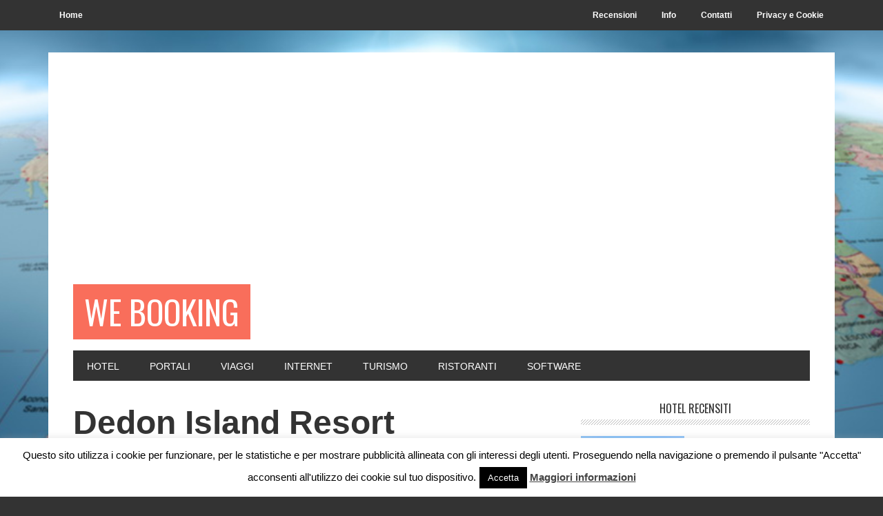

--- FILE ---
content_type: text/html; charset=UTF-8
request_url: https://www.webooking.it/tag/filippine/
body_size: 14575
content:
<!DOCTYPE html>
<html lang="it-IT">
<head >
<meta charset="UTF-8" />
<meta name="viewport" content="width=device-width, initial-scale=1" />
<meta name='robots' content='index, follow, max-image-preview:large, max-snippet:-1, max-video-preview:-1' />

	<!-- This site is optimized with the Yoast SEO plugin v26.7 - https://yoast.com/wordpress/plugins/seo/ -->
	<title>Filippine Archivi - We Booking</title>
	<link rel="canonical" href="https://www.webooking.it/tag/filippine/" />
	<meta property="og:locale" content="it_IT" />
	<meta property="og:type" content="article" />
	<meta property="og:title" content="Filippine Archivi - We Booking" />
	<meta property="og:url" content="https://www.webooking.it/tag/filippine/" />
	<meta property="og:site_name" content="We Booking" />
	<script type="application/ld+json" class="yoast-schema-graph">{"@context":"https://schema.org","@graph":[{"@type":"CollectionPage","@id":"https://www.webooking.it/tag/filippine/","url":"https://www.webooking.it/tag/filippine/","name":"Filippine Archivi - We Booking","isPartOf":{"@id":"https://www.webooking.it/#website"},"primaryImageOfPage":{"@id":"https://www.webooking.it/tag/filippine/#primaryimage"},"image":{"@id":"https://www.webooking.it/tag/filippine/#primaryimage"},"thumbnailUrl":"https://www.webooking.it/wp-content/uploads/2014/04/01_U1E9844_9dbdffa90a.jpg","breadcrumb":{"@id":"https://www.webooking.it/tag/filippine/#breadcrumb"},"inLanguage":"it-IT"},{"@type":"ImageObject","inLanguage":"it-IT","@id":"https://www.webooking.it/tag/filippine/#primaryimage","url":"https://www.webooking.it/wp-content/uploads/2014/04/01_U1E9844_9dbdffa90a.jpg","contentUrl":"https://www.webooking.it/wp-content/uploads/2014/04/01_U1E9844_9dbdffa90a.jpg","width":560,"height":420},{"@type":"BreadcrumbList","@id":"https://www.webooking.it/tag/filippine/#breadcrumb","itemListElement":[{"@type":"ListItem","position":1,"name":"Home","item":"https://www.webooking.it/"},{"@type":"ListItem","position":2,"name":"Filippine"}]},{"@type":"WebSite","@id":"https://www.webooking.it/#website","url":"https://www.webooking.it/","name":"We Booking","description":"Turismo internet e alberghi in Italia","potentialAction":[{"@type":"SearchAction","target":{"@type":"EntryPoint","urlTemplate":"https://www.webooking.it/?s={search_term_string}"},"query-input":{"@type":"PropertyValueSpecification","valueRequired":true,"valueName":"search_term_string"}}],"inLanguage":"it-IT"}]}</script>
	<!-- / Yoast SEO plugin. -->


<link rel='dns-prefetch' href='//fonts.googleapis.com' />
<link rel="alternate" type="application/rss+xml" title="We Booking &raquo; Feed" href="https://www.webooking.it/feed/" />
<link rel="alternate" type="application/rss+xml" title="We Booking &raquo; Feed dei commenti" href="https://www.webooking.it/comments/feed/" />
<link rel="alternate" type="application/rss+xml" title="We Booking &raquo; Filippine Feed del tag" href="https://www.webooking.it/tag/filippine/feed/" />
<style id='wp-img-auto-sizes-contain-inline-css' type='text/css'>
img:is([sizes=auto i],[sizes^="auto," i]){contain-intrinsic-size:3000px 1500px}
/*# sourceURL=wp-img-auto-sizes-contain-inline-css */
</style>
<link rel='stylesheet' id='metro-pro-theme-css' href='https://www.webooking.it/wp-content/themes/metro-pro/style.css?ver=2.0.1' type='text/css' media='all' />
<style id='wp-emoji-styles-inline-css' type='text/css'>

	img.wp-smiley, img.emoji {
		display: inline !important;
		border: none !important;
		box-shadow: none !important;
		height: 1em !important;
		width: 1em !important;
		margin: 0 0.07em !important;
		vertical-align: -0.1em !important;
		background: none !important;
		padding: 0 !important;
	}
/*# sourceURL=wp-emoji-styles-inline-css */
</style>
<style id='wp-block-library-inline-css' type='text/css'>
:root{--wp-block-synced-color:#7a00df;--wp-block-synced-color--rgb:122,0,223;--wp-bound-block-color:var(--wp-block-synced-color);--wp-editor-canvas-background:#ddd;--wp-admin-theme-color:#007cba;--wp-admin-theme-color--rgb:0,124,186;--wp-admin-theme-color-darker-10:#006ba1;--wp-admin-theme-color-darker-10--rgb:0,107,160.5;--wp-admin-theme-color-darker-20:#005a87;--wp-admin-theme-color-darker-20--rgb:0,90,135;--wp-admin-border-width-focus:2px}@media (min-resolution:192dpi){:root{--wp-admin-border-width-focus:1.5px}}.wp-element-button{cursor:pointer}:root .has-very-light-gray-background-color{background-color:#eee}:root .has-very-dark-gray-background-color{background-color:#313131}:root .has-very-light-gray-color{color:#eee}:root .has-very-dark-gray-color{color:#313131}:root .has-vivid-green-cyan-to-vivid-cyan-blue-gradient-background{background:linear-gradient(135deg,#00d084,#0693e3)}:root .has-purple-crush-gradient-background{background:linear-gradient(135deg,#34e2e4,#4721fb 50%,#ab1dfe)}:root .has-hazy-dawn-gradient-background{background:linear-gradient(135deg,#faaca8,#dad0ec)}:root .has-subdued-olive-gradient-background{background:linear-gradient(135deg,#fafae1,#67a671)}:root .has-atomic-cream-gradient-background{background:linear-gradient(135deg,#fdd79a,#004a59)}:root .has-nightshade-gradient-background{background:linear-gradient(135deg,#330968,#31cdcf)}:root .has-midnight-gradient-background{background:linear-gradient(135deg,#020381,#2874fc)}:root{--wp--preset--font-size--normal:16px;--wp--preset--font-size--huge:42px}.has-regular-font-size{font-size:1em}.has-larger-font-size{font-size:2.625em}.has-normal-font-size{font-size:var(--wp--preset--font-size--normal)}.has-huge-font-size{font-size:var(--wp--preset--font-size--huge)}.has-text-align-center{text-align:center}.has-text-align-left{text-align:left}.has-text-align-right{text-align:right}.has-fit-text{white-space:nowrap!important}#end-resizable-editor-section{display:none}.aligncenter{clear:both}.items-justified-left{justify-content:flex-start}.items-justified-center{justify-content:center}.items-justified-right{justify-content:flex-end}.items-justified-space-between{justify-content:space-between}.screen-reader-text{border:0;clip-path:inset(50%);height:1px;margin:-1px;overflow:hidden;padding:0;position:absolute;width:1px;word-wrap:normal!important}.screen-reader-text:focus{background-color:#ddd;clip-path:none;color:#444;display:block;font-size:1em;height:auto;left:5px;line-height:normal;padding:15px 23px 14px;text-decoration:none;top:5px;width:auto;z-index:100000}html :where(.has-border-color){border-style:solid}html :where([style*=border-top-color]){border-top-style:solid}html :where([style*=border-right-color]){border-right-style:solid}html :where([style*=border-bottom-color]){border-bottom-style:solid}html :where([style*=border-left-color]){border-left-style:solid}html :where([style*=border-width]){border-style:solid}html :where([style*=border-top-width]){border-top-style:solid}html :where([style*=border-right-width]){border-right-style:solid}html :where([style*=border-bottom-width]){border-bottom-style:solid}html :where([style*=border-left-width]){border-left-style:solid}html :where(img[class*=wp-image-]){height:auto;max-width:100%}:where(figure){margin:0 0 1em}html :where(.is-position-sticky){--wp-admin--admin-bar--position-offset:var(--wp-admin--admin-bar--height,0px)}@media screen and (max-width:600px){html :where(.is-position-sticky){--wp-admin--admin-bar--position-offset:0px}}

/*# sourceURL=wp-block-library-inline-css */
</style><style id='global-styles-inline-css' type='text/css'>
:root{--wp--preset--aspect-ratio--square: 1;--wp--preset--aspect-ratio--4-3: 4/3;--wp--preset--aspect-ratio--3-4: 3/4;--wp--preset--aspect-ratio--3-2: 3/2;--wp--preset--aspect-ratio--2-3: 2/3;--wp--preset--aspect-ratio--16-9: 16/9;--wp--preset--aspect-ratio--9-16: 9/16;--wp--preset--color--black: #000000;--wp--preset--color--cyan-bluish-gray: #abb8c3;--wp--preset--color--white: #ffffff;--wp--preset--color--pale-pink: #f78da7;--wp--preset--color--vivid-red: #cf2e2e;--wp--preset--color--luminous-vivid-orange: #ff6900;--wp--preset--color--luminous-vivid-amber: #fcb900;--wp--preset--color--light-green-cyan: #7bdcb5;--wp--preset--color--vivid-green-cyan: #00d084;--wp--preset--color--pale-cyan-blue: #8ed1fc;--wp--preset--color--vivid-cyan-blue: #0693e3;--wp--preset--color--vivid-purple: #9b51e0;--wp--preset--gradient--vivid-cyan-blue-to-vivid-purple: linear-gradient(135deg,rgb(6,147,227) 0%,rgb(155,81,224) 100%);--wp--preset--gradient--light-green-cyan-to-vivid-green-cyan: linear-gradient(135deg,rgb(122,220,180) 0%,rgb(0,208,130) 100%);--wp--preset--gradient--luminous-vivid-amber-to-luminous-vivid-orange: linear-gradient(135deg,rgb(252,185,0) 0%,rgb(255,105,0) 100%);--wp--preset--gradient--luminous-vivid-orange-to-vivid-red: linear-gradient(135deg,rgb(255,105,0) 0%,rgb(207,46,46) 100%);--wp--preset--gradient--very-light-gray-to-cyan-bluish-gray: linear-gradient(135deg,rgb(238,238,238) 0%,rgb(169,184,195) 100%);--wp--preset--gradient--cool-to-warm-spectrum: linear-gradient(135deg,rgb(74,234,220) 0%,rgb(151,120,209) 20%,rgb(207,42,186) 40%,rgb(238,44,130) 60%,rgb(251,105,98) 80%,rgb(254,248,76) 100%);--wp--preset--gradient--blush-light-purple: linear-gradient(135deg,rgb(255,206,236) 0%,rgb(152,150,240) 100%);--wp--preset--gradient--blush-bordeaux: linear-gradient(135deg,rgb(254,205,165) 0%,rgb(254,45,45) 50%,rgb(107,0,62) 100%);--wp--preset--gradient--luminous-dusk: linear-gradient(135deg,rgb(255,203,112) 0%,rgb(199,81,192) 50%,rgb(65,88,208) 100%);--wp--preset--gradient--pale-ocean: linear-gradient(135deg,rgb(255,245,203) 0%,rgb(182,227,212) 50%,rgb(51,167,181) 100%);--wp--preset--gradient--electric-grass: linear-gradient(135deg,rgb(202,248,128) 0%,rgb(113,206,126) 100%);--wp--preset--gradient--midnight: linear-gradient(135deg,rgb(2,3,129) 0%,rgb(40,116,252) 100%);--wp--preset--font-size--small: 13px;--wp--preset--font-size--medium: 20px;--wp--preset--font-size--large: 36px;--wp--preset--font-size--x-large: 42px;--wp--preset--spacing--20: 0.44rem;--wp--preset--spacing--30: 0.67rem;--wp--preset--spacing--40: 1rem;--wp--preset--spacing--50: 1.5rem;--wp--preset--spacing--60: 2.25rem;--wp--preset--spacing--70: 3.38rem;--wp--preset--spacing--80: 5.06rem;--wp--preset--shadow--natural: 6px 6px 9px rgba(0, 0, 0, 0.2);--wp--preset--shadow--deep: 12px 12px 50px rgba(0, 0, 0, 0.4);--wp--preset--shadow--sharp: 6px 6px 0px rgba(0, 0, 0, 0.2);--wp--preset--shadow--outlined: 6px 6px 0px -3px rgb(255, 255, 255), 6px 6px rgb(0, 0, 0);--wp--preset--shadow--crisp: 6px 6px 0px rgb(0, 0, 0);}:where(.is-layout-flex){gap: 0.5em;}:where(.is-layout-grid){gap: 0.5em;}body .is-layout-flex{display: flex;}.is-layout-flex{flex-wrap: wrap;align-items: center;}.is-layout-flex > :is(*, div){margin: 0;}body .is-layout-grid{display: grid;}.is-layout-grid > :is(*, div){margin: 0;}:where(.wp-block-columns.is-layout-flex){gap: 2em;}:where(.wp-block-columns.is-layout-grid){gap: 2em;}:where(.wp-block-post-template.is-layout-flex){gap: 1.25em;}:where(.wp-block-post-template.is-layout-grid){gap: 1.25em;}.has-black-color{color: var(--wp--preset--color--black) !important;}.has-cyan-bluish-gray-color{color: var(--wp--preset--color--cyan-bluish-gray) !important;}.has-white-color{color: var(--wp--preset--color--white) !important;}.has-pale-pink-color{color: var(--wp--preset--color--pale-pink) !important;}.has-vivid-red-color{color: var(--wp--preset--color--vivid-red) !important;}.has-luminous-vivid-orange-color{color: var(--wp--preset--color--luminous-vivid-orange) !important;}.has-luminous-vivid-amber-color{color: var(--wp--preset--color--luminous-vivid-amber) !important;}.has-light-green-cyan-color{color: var(--wp--preset--color--light-green-cyan) !important;}.has-vivid-green-cyan-color{color: var(--wp--preset--color--vivid-green-cyan) !important;}.has-pale-cyan-blue-color{color: var(--wp--preset--color--pale-cyan-blue) !important;}.has-vivid-cyan-blue-color{color: var(--wp--preset--color--vivid-cyan-blue) !important;}.has-vivid-purple-color{color: var(--wp--preset--color--vivid-purple) !important;}.has-black-background-color{background-color: var(--wp--preset--color--black) !important;}.has-cyan-bluish-gray-background-color{background-color: var(--wp--preset--color--cyan-bluish-gray) !important;}.has-white-background-color{background-color: var(--wp--preset--color--white) !important;}.has-pale-pink-background-color{background-color: var(--wp--preset--color--pale-pink) !important;}.has-vivid-red-background-color{background-color: var(--wp--preset--color--vivid-red) !important;}.has-luminous-vivid-orange-background-color{background-color: var(--wp--preset--color--luminous-vivid-orange) !important;}.has-luminous-vivid-amber-background-color{background-color: var(--wp--preset--color--luminous-vivid-amber) !important;}.has-light-green-cyan-background-color{background-color: var(--wp--preset--color--light-green-cyan) !important;}.has-vivid-green-cyan-background-color{background-color: var(--wp--preset--color--vivid-green-cyan) !important;}.has-pale-cyan-blue-background-color{background-color: var(--wp--preset--color--pale-cyan-blue) !important;}.has-vivid-cyan-blue-background-color{background-color: var(--wp--preset--color--vivid-cyan-blue) !important;}.has-vivid-purple-background-color{background-color: var(--wp--preset--color--vivid-purple) !important;}.has-black-border-color{border-color: var(--wp--preset--color--black) !important;}.has-cyan-bluish-gray-border-color{border-color: var(--wp--preset--color--cyan-bluish-gray) !important;}.has-white-border-color{border-color: var(--wp--preset--color--white) !important;}.has-pale-pink-border-color{border-color: var(--wp--preset--color--pale-pink) !important;}.has-vivid-red-border-color{border-color: var(--wp--preset--color--vivid-red) !important;}.has-luminous-vivid-orange-border-color{border-color: var(--wp--preset--color--luminous-vivid-orange) !important;}.has-luminous-vivid-amber-border-color{border-color: var(--wp--preset--color--luminous-vivid-amber) !important;}.has-light-green-cyan-border-color{border-color: var(--wp--preset--color--light-green-cyan) !important;}.has-vivid-green-cyan-border-color{border-color: var(--wp--preset--color--vivid-green-cyan) !important;}.has-pale-cyan-blue-border-color{border-color: var(--wp--preset--color--pale-cyan-blue) !important;}.has-vivid-cyan-blue-border-color{border-color: var(--wp--preset--color--vivid-cyan-blue) !important;}.has-vivid-purple-border-color{border-color: var(--wp--preset--color--vivid-purple) !important;}.has-vivid-cyan-blue-to-vivid-purple-gradient-background{background: var(--wp--preset--gradient--vivid-cyan-blue-to-vivid-purple) !important;}.has-light-green-cyan-to-vivid-green-cyan-gradient-background{background: var(--wp--preset--gradient--light-green-cyan-to-vivid-green-cyan) !important;}.has-luminous-vivid-amber-to-luminous-vivid-orange-gradient-background{background: var(--wp--preset--gradient--luminous-vivid-amber-to-luminous-vivid-orange) !important;}.has-luminous-vivid-orange-to-vivid-red-gradient-background{background: var(--wp--preset--gradient--luminous-vivid-orange-to-vivid-red) !important;}.has-very-light-gray-to-cyan-bluish-gray-gradient-background{background: var(--wp--preset--gradient--very-light-gray-to-cyan-bluish-gray) !important;}.has-cool-to-warm-spectrum-gradient-background{background: var(--wp--preset--gradient--cool-to-warm-spectrum) !important;}.has-blush-light-purple-gradient-background{background: var(--wp--preset--gradient--blush-light-purple) !important;}.has-blush-bordeaux-gradient-background{background: var(--wp--preset--gradient--blush-bordeaux) !important;}.has-luminous-dusk-gradient-background{background: var(--wp--preset--gradient--luminous-dusk) !important;}.has-pale-ocean-gradient-background{background: var(--wp--preset--gradient--pale-ocean) !important;}.has-electric-grass-gradient-background{background: var(--wp--preset--gradient--electric-grass) !important;}.has-midnight-gradient-background{background: var(--wp--preset--gradient--midnight) !important;}.has-small-font-size{font-size: var(--wp--preset--font-size--small) !important;}.has-medium-font-size{font-size: var(--wp--preset--font-size--medium) !important;}.has-large-font-size{font-size: var(--wp--preset--font-size--large) !important;}.has-x-large-font-size{font-size: var(--wp--preset--font-size--x-large) !important;}
/*# sourceURL=global-styles-inline-css */
</style>

<style id='classic-theme-styles-inline-css' type='text/css'>
/*! This file is auto-generated */
.wp-block-button__link{color:#fff;background-color:#32373c;border-radius:9999px;box-shadow:none;text-decoration:none;padding:calc(.667em + 2px) calc(1.333em + 2px);font-size:1.125em}.wp-block-file__button{background:#32373c;color:#fff;text-decoration:none}
/*# sourceURL=/wp-includes/css/classic-themes.min.css */
</style>
<link rel='stylesheet' id='cookie-law-info-css' href='https://www.webooking.it/wp-content/plugins/cookie-law-info/legacy/public/css/cookie-law-info-public.css?ver=3.3.9.1' type='text/css' media='all' />
<link rel='stylesheet' id='cookie-law-info-gdpr-css' href='https://www.webooking.it/wp-content/plugins/cookie-law-info/legacy/public/css/cookie-law-info-gdpr.css?ver=3.3.9.1' type='text/css' media='all' />
<link rel='stylesheet' id='google-font-css' href='//fonts.googleapis.com/css?family=Oswald%3A400&#038;ver=2.0.1' type='text/css' media='all' />
<script type="text/javascript" src="https://www.webooking.it/wp-includes/js/jquery/jquery.min.js?ver=3.7.1" id="jquery-core-js"></script>
<script type="text/javascript" src="https://www.webooking.it/wp-includes/js/jquery/jquery-migrate.min.js?ver=3.4.1" id="jquery-migrate-js"></script>
<script type="text/javascript" id="cookie-law-info-js-extra">
/* <![CDATA[ */
var Cli_Data = {"nn_cookie_ids":[],"cookielist":[],"non_necessary_cookies":[],"ccpaEnabled":"","ccpaRegionBased":"","ccpaBarEnabled":"","strictlyEnabled":["necessary","obligatoire"],"ccpaType":"gdpr","js_blocking":"","custom_integration":"","triggerDomRefresh":"","secure_cookies":""};
var cli_cookiebar_settings = {"animate_speed_hide":"500","animate_speed_show":"500","background":"#fff","border":"#444","border_on":"","button_1_button_colour":"#000","button_1_button_hover":"#000000","button_1_link_colour":"#fff","button_1_as_button":"1","button_1_new_win":"","button_2_button_colour":"#333","button_2_button_hover":"#292929","button_2_link_colour":"#444","button_2_as_button":"","button_2_hidebar":"1","button_3_button_colour":"#000","button_3_button_hover":"#000000","button_3_link_colour":"#fff","button_3_as_button":"1","button_3_new_win":"","button_4_button_colour":"#000","button_4_button_hover":"#000000","button_4_link_colour":"#fff","button_4_as_button":"1","button_7_button_colour":"#61a229","button_7_button_hover":"#4e8221","button_7_link_colour":"#fff","button_7_as_button":"1","button_7_new_win":"","font_family":"inherit","header_fix":"","notify_animate_hide":"1","notify_animate_show":"","notify_div_id":"#cookie-law-info-bar","notify_position_horizontal":"right","notify_position_vertical":"bottom","scroll_close":"1","scroll_close_reload":"","accept_close_reload":"","reject_close_reload":"","showagain_tab":"","showagain_background":"#fff","showagain_border":"#000","showagain_div_id":"#cookie-law-info-again","showagain_x_position":"100px","text":"#000","show_once_yn":"","show_once":"10000","logging_on":"","as_popup":"","popup_overlay":"1","bar_heading_text":"","cookie_bar_as":"banner","popup_showagain_position":"bottom-right","widget_position":"left"};
var log_object = {"ajax_url":"https://www.webooking.it/wp-admin/admin-ajax.php"};
//# sourceURL=cookie-law-info-js-extra
/* ]]> */
</script>
<script type="text/javascript" src="https://www.webooking.it/wp-content/plugins/cookie-law-info/legacy/public/js/cookie-law-info-public.js?ver=3.3.9.1" id="cookie-law-info-js"></script>
<script type="text/javascript" src="https://www.webooking.it/wp-content/themes/metro-pro/js/backstretch.js?ver=1.0.0" id="metro-pro-backstretch-js"></script>
<script type="text/javascript" id="metro-pro-backstretch-set-js-extra">
/* <![CDATA[ */
var BackStretchImg = {"src":"https://www.webooking.it/wp-content/uploads/2014/05/travel_800.jpg"};
//# sourceURL=metro-pro-backstretch-set-js-extra
/* ]]> */
</script>
<script type="text/javascript" src="https://www.webooking.it/wp-content/themes/metro-pro/js/backstretch-set.js?ver=1.0.0" id="metro-pro-backstretch-set-js"></script>
<link rel="https://api.w.org/" href="https://www.webooking.it/wp-json/" /><link rel="alternate" title="JSON" type="application/json" href="https://www.webooking.it/wp-json/wp/v2/tags/16" /><link rel="EditURI" type="application/rsd+xml" title="RSD" href="https://www.webooking.it/xmlrpc.php?rsd" />
<meta name="generator" content="WordPress 6.9" />
<script async src="https://pagead2.googlesyndication.com/pagead/js/adsbygoogle.js?client=ca-pub-3898096169260214"
     crossorigin="anonymous"></script>
<link rel="icon" href="https://www.webooking.it/wp-content/themes/metro-pro/images/favicon.ico" />
<style type="text/css">.recentcomments a{display:inline !important;padding:0 !important;margin:0 !important;}</style><style>body { background-color: #333333; }</style>
</head>
<body class="archive tag tag-filippine tag-16 custom-background wp-theme-genesis wp-child-theme-metro-pro header-full-width content-sidebar genesis-breadcrumbs-hidden genesis-footer-widgets-visible">
<nav class="nav-secondary" aria-label="Secondario"><div class="wrap"><ul id="menu-pagine" class="menu genesis-nav-menu menu-secondary"><li id="menu-item-223" class="alignleft menu-item menu-item-type-custom menu-item-object-custom menu-item-home menu-item-223"><a href="https://www.webooking.it/"><span >Home</span></a></li>
<li id="menu-item-355" class="menu-item menu-item-type-post_type menu-item-object-page menu-item-has-children menu-item-355"><a href="https://www.webooking.it/recensioni/"><span >Recensioni</span></a>
<ul class="sub-menu">
	<li id="menu-item-224" class="alignleft menu-item menu-item-type-post_type menu-item-object-page menu-item-224"><a href="https://www.webooking.it/bed-and-breakfast/"><span >Bed and Breakfast</span></a></li>
	<li id="menu-item-225" class="alignleft menu-item menu-item-type-post_type menu-item-object-page menu-item-225"><a href="https://www.webooking.it/bimbi-in-fattoria/"><span >Bimbi in fattoria</span></a></li>
	<li id="menu-item-226" class="alignleft menu-item menu-item-type-post_type menu-item-object-page menu-item-226"><a href="https://www.webooking.it/i-campeggi-in-italia/"><span >Campeggi in Italia</span></a></li>
	<li id="menu-item-227" class="alignleft menu-item menu-item-type-post_type menu-item-object-page menu-item-227"><a href="https://www.webooking.it/club-e-campi-da-golf-in-italia/"><span >Club e campi da golf in Italia</span></a></li>
	<li id="menu-item-228" class="alignleft menu-item menu-item-type-post_type menu-item-object-page menu-item-228"><a href="https://www.webooking.it/conosci-milano/"><span >Conosci Milano?</span></a></li>
	<li id="menu-item-229" class="alignleft menu-item menu-item-type-post_type menu-item-object-page menu-item-229"><a href="https://www.webooking.it/conosci-monza/"><span >Conosci Monza?</span></a></li>
	<li id="menu-item-230" class="alignleft menu-item menu-item-type-post_type menu-item-object-page menu-item-230"><a href="https://www.webooking.it/creperia/"><span >Creperia</span></a></li>
	<li id="menu-item-232" class="alignleft menu-item menu-item-type-post_type menu-item-object-page menu-item-232"><a href="https://www.webooking.it/guida-di-viaggio/"><span >Guida di Viaggio</span></a></li>
	<li id="menu-item-233" class="alignleft menu-item menu-item-type-post_type menu-item-object-page menu-item-233"><a href="https://www.webooking.it/invece-qui-non-si-prenota/"><span >Invece qui non si prenota!!!</span></a></li>
	<li id="menu-item-234" class="alignleft menu-item menu-item-type-post_type menu-item-object-page menu-item-234"><a href="https://www.webooking.it/monza-e-online/"><span >Monza è online</span></a></li>
	<li id="menu-item-237" class="alignleft menu-item menu-item-type-post_type menu-item-object-page menu-item-237"><a href="https://www.webooking.it/?page_id=56"><span >Parini13: turismo ed internet</span></a></li>
	<li id="menu-item-239" class="alignleft menu-item menu-item-type-post_type menu-item-object-page menu-item-239"><a href="https://www.webooking.it/scuole-di-lingua-italiana/"><span >Scuole di lingua italiana</span></a></li>
</ul>
</li>
<li id="menu-item-364" class="menu-item menu-item-type-custom menu-item-object-custom menu-item-has-children menu-item-364"><a><span >Info</span></a>
<ul class="sub-menu">
	<li id="menu-item-242" class="menu-item menu-item-type-post_type menu-item-object-page menu-item-242"><a href="https://www.webooking.it/info/"><span >Informazioni</span></a></li>
	<li id="menu-item-356" class="menu-item menu-item-type-post_type menu-item-object-page menu-item-356"><a href="https://www.webooking.it/guest-post/"><span >Guest post</span></a></li>
	<li id="menu-item-359" class="menu-item menu-item-type-post_type menu-item-object-page menu-item-359"><a href="https://www.webooking.it/comunicati-stampa/"><span >Comunicati stampa</span></a></li>
</ul>
</li>
<li id="menu-item-358" class="menu-item menu-item-type-post_type menu-item-object-page menu-item-358"><a href="https://www.webooking.it/contatti/"><span >Contatti</span></a></li>
<li id="menu-item-465" class="menu-item menu-item-type-post_type menu-item-object-page menu-item-privacy-policy menu-item-465"><a rel="privacy-policy" href="https://www.webooking.it/privacy-e-cookie/"><span >Privacy e Cookie</span></a></li>
</ul></div></nav><div class="site-container"><header class="site-header"><div class="wrap"><div class="title-area"><p class="site-title"><a href="https://www.webooking.it/">We Booking</a></p><p class="site-description">Turismo internet e alberghi in Italia</p></div></div></header><nav class="nav-primary" aria-label="Principale"><div class="wrap"><ul id="menu-argomenti" class="menu genesis-nav-menu menu-primary"><li id="menu-item-215" class="menu-item menu-item-type-taxonomy menu-item-object-category menu-item-215"><a href="https://www.webooking.it/category/hotel/"><span >Hotel</span></a></li>
<li id="menu-item-216" class="menu-item menu-item-type-taxonomy menu-item-object-category menu-item-216"><a href="https://www.webooking.it/category/portali/"><span >Portali</span></a></li>
<li id="menu-item-217" class="menu-item menu-item-type-taxonomy menu-item-object-category menu-item-217"><a href="https://www.webooking.it/category/viaggi/"><span >Viaggi</span></a></li>
<li id="menu-item-218" class="menu-item menu-item-type-taxonomy menu-item-object-category menu-item-218"><a href="https://www.webooking.it/category/internet/"><span >Internet</span></a></li>
<li id="menu-item-219" class="menu-item menu-item-type-taxonomy menu-item-object-category menu-item-219"><a href="https://www.webooking.it/category/turismo/"><span >Turismo</span></a></li>
<li id="menu-item-220" class="menu-item menu-item-type-taxonomy menu-item-object-category menu-item-220"><a href="https://www.webooking.it/category/ristoranti/"><span >Ristoranti</span></a></li>
<li id="menu-item-221" class="menu-item menu-item-type-taxonomy menu-item-object-category menu-item-221"><a href="https://www.webooking.it/category/software/"><span >Software</span></a></li>
</ul></div></nav><div class="site-inner"><div class="content-sidebar-wrap"><main class="content"><article class="post-262 post type-post status-publish format-standard has-post-thumbnail category-hotel tag-filippine tag-hotel tag-siti tag-tripadvisor entry" aria-label="Dedon Island Resort"><header class="entry-header"><h2 class="entry-title"><a class="entry-title-link" rel="bookmark" href="https://www.webooking.it/hotel/dedon-island/">Dedon Island Resort</a></h2>
<p class="entry-meta"><time class="entry-time">27 Marzo 2014</time> da <span class="entry-author"><a href="https://www.webooking.it/author/admin/" class="entry-author-link" rel="author"><span class="entry-author-name">pieru</span></a></span>  </p></header><div class="entry-content"><p><a href="https://www.webooking.it/wp-content/uploads/2014/04/01_U1E9844_9dbdffa90a.jpg"><img decoding="async" class="alignleft size-medium wp-image-263" src="https://www.webooking.it/wp-content/uploads/2014/04/01_U1E9844_9dbdffa90a-300x225.jpg" alt="Dedon Islands" width="300" height="225" srcset="https://www.webooking.it/wp-content/uploads/2014/04/01_U1E9844_9dbdffa90a-300x225.jpg 300w, https://www.webooking.it/wp-content/uploads/2014/04/01_U1E9844_9dbdffa90a.jpg 560w" sizes="(max-width: 300px) 100vw, 300px" /></a>Ci sono 7107 isole nelle Filippine, l&#8217;isola di Dedon è una di quelle che vorrei visitare. Mi è bastata una visita al sito di questo albergo e mi sono convinto che è uno di quei posti che meritano di essere visitati almeno una volta nella vita.</p>
<p>L&#8217;unica cosa che mi insospettisce è che di 27 recensioni su tripadvisor non ce n&#8217;è neanche una con meno di cinque stelle. Possibile che tutti gli ospiti si siano trovati così meravigliosamente da lasciare sempre il massimo punteggio? Che tripadvisor sia pieno zeppo di recensioni taroccate e che ci siano agenzie specializzate nella vendita di recensioni (positive o negative che siano) è un fatto assodato ma in ogni caso io sono convinto, il mio prossimo viaggio nelle Filippine vedrà almeno una tappa in quest&#8217;isola che deve essere semplicemente meravigliosa.</p>
<p>Sul sito dell&#8217;albergo (linkato poco più sotto) c&#8217;è una galleria fotografica che lascia a bocca aperta. Sembra un paradiso.</p>
<p><a href="http://www.dedonisland.com/en/the-resort.html">Dedon Island Resort </a></p>
</div><footer class="entry-footer"><p class="entry-meta"><span class="entry-categories">Archiviato in:<a href="https://www.webooking.it/category/hotel/" rel="category tag">Hotel</a></span> <span class="entry-tags">Contrassegnato con: <a href="https://www.webooking.it/tag/filippine/" rel="tag">Filippine</a>, <a href="https://www.webooking.it/tag/hotel/" rel="tag">Hotel</a>, <a href="https://www.webooking.it/tag/siti/" rel="tag">Siti</a>, <a href="https://www.webooking.it/tag/tripadvisor/" rel="tag">tripadvisor</a></span></p></footer></article><article class="post-251 post type-post status-publish format-standard has-post-thumbnail category-hotel tag-filippine tag-hotel entry" aria-label="Montaña Mágica"><header class="entry-header"><h2 class="entry-title"><a class="entry-title-link" rel="bookmark" href="https://www.webooking.it/hotel/montana-magica/">Montaña Mágica</a></h2>
<p class="entry-meta"><time class="entry-time">25 Dicembre 2013</time> da <span class="entry-author"><a href="https://www.webooking.it/author/admin/" class="entry-author-link" rel="author"><span class="entry-author-name">pieru</span></a></span>  </p></header><div class="entry-content"><p><a href="https://www.webooking.it/wp-content/uploads/2014/04/montana-magica-lodge_13_0.jpg"><img loading="lazy" decoding="async" class="alignleft wp-image-252 size-medium" src="https://www.webooking.it/wp-content/uploads/2014/04/montana-magica-lodge_13_0-300x200.jpg" alt="montana-magica-lodge_13_0" width="300" height="200" srcset="https://www.webooking.it/wp-content/uploads/2014/04/montana-magica-lodge_13_0-300x200.jpg 300w, https://www.webooking.it/wp-content/uploads/2014/04/montana-magica-lodge_13_0-1024x683.jpg 1024w, https://www.webooking.it/wp-content/uploads/2014/04/montana-magica-lodge_13_0.jpg 1280w" sizes="auto, (max-width: 300px) 100vw, 300px" /></a>La Montagna magica è uno dei posti in cui soggiornare prima che sia troppo tardi. L&#8217;acqua è pura come in pochi altri luoghi al mondo, alla base dell&#8217;energia vitale e della purezza è l&#8217;acuqa alla base di un progetto tanto bello quanto sorprendentemente ruscito. L&#8217;acqua, fonte di vita, è il concetto alla base del progett montagna magica.</p>
<p>La foto che abbiamo scelto per questo post rende l&#8217;idea dell&#8217;atmosfera che si respira soggiornando in questo &#8220;albergo&#8221; ma può lasciar trasparire una sensazione di scomodità. Niente di più sbagliato, sul sito ufficiale (il link si trova in fondo all&#8217;articolo) è possibile esaminare altre foto e rendersi conto di quanto questo albergo sia bello e confortevole.</p>
<p>Essere letteralmente immersi dentro la foresta senza dover rinunciare a nessuna comodità è uno dei massimi piaceri che ci si possa concedere.</p>
<p>L&#8217;albergo è stato costruito con materiali di alta qualità da persone del luogo.</p>
<h2>Servizi disponibili</h2>
<ul>
<li>Sala giochi per bambini.</li>
<li>Mini golf.</li>
<li>Stanza lettura.</li>
<li>Ristorante.</li>
<li>Bar</li>
<li>Lavanderia.</li>
<li>Sauna.</li>
<li>Vasche da bagno ricavate in tronchi di legno con acqua riscaldata naturalmente.</li>
</ul>
<p>Tutte le stanze misurano approssimativamente 10 metri quadri e hanno il bagno privato.</p>
<p><a href="http://www.huilohuilo.com/en/accommodations/montana-magica-lodge">Hotel Montaña Mágica </a></p>
</div><footer class="entry-footer"><p class="entry-meta"><span class="entry-categories">Archiviato in:<a href="https://www.webooking.it/category/hotel/" rel="category tag">Hotel</a></span> <span class="entry-tags">Contrassegnato con: <a href="https://www.webooking.it/tag/filippine/" rel="tag">Filippine</a>, <a href="https://www.webooking.it/tag/hotel/" rel="tag">Hotel</a></span></p></footer></article></main><aside class="sidebar sidebar-primary widget-area" role="complementary" aria-label="Barra laterale primaria"><section id="featured-post-6" class="widget featured-content featuredpost"><div class="widget-wrap"><h4 class="widget-title widgettitle">Hotel Recensiti</h4>
<article class="post-734 post type-post status-publish format-standard has-post-thumbnail category-hotel tag-lombardia entry" aria-label="Villa d&#8217;Este, Como"><a href="https://www.webooking.it/hotel/villa-deste-como/" class="alignleft" aria-hidden="true" tabindex="-1"><img width="150" height="150" src="https://www.webooking.it/wp-content/uploads/2022/10/IMG_4335-1-1650x900-1-150x150.jpg" class="entry-image attachment-post" alt="Il Sereno, Como" decoding="async" loading="lazy" srcset="https://www.webooking.it/wp-content/uploads/2022/10/IMG_4335-1-1650x900-1-150x150.jpg 150w, https://www.webooking.it/wp-content/uploads/2022/10/IMG_4335-1-1650x900-1-120x120.jpg 120w" sizes="auto, (max-width: 150px) 100vw, 150px" /></a><header class="entry-header"><h2 class="entry-title"><a href="https://www.webooking.it/hotel/villa-deste-como/">Villa d&#8217;Este, Como</a></h2><p class="entry-meta"><time class="entry-time">2 Settembre 2023</time> </p></header><div class="entry-content"><p>L'hotel Villa d'Este si trova a Cernobbio, sul &#x02026; <a href="https://www.webooking.it/hotel/villa-deste-como/" class="more-link">[Continua ...]</a></p></div></article><article class="post-731 post type-post status-publish format-standard has-post-thumbnail category-hotel tag-lombardia entry" aria-label="Il Sereno, Como"><a href="https://www.webooking.it/hotel/il-sereno-como/" class="alignleft" aria-hidden="true" tabindex="-1"><img width="150" height="150" src="https://www.webooking.it/wp-content/uploads/2022/10/IMG_4335-1-1650x900-1-150x150.jpg" class="entry-image attachment-post" alt="Il Sereno, Como" decoding="async" loading="lazy" srcset="https://www.webooking.it/wp-content/uploads/2022/10/IMG_4335-1-1650x900-1-150x150.jpg 150w, https://www.webooking.it/wp-content/uploads/2022/10/IMG_4335-1-1650x900-1-120x120.jpg 120w" sizes="auto, (max-width: 150px) 100vw, 150px" /></a><header class="entry-header"><h2 class="entry-title"><a href="https://www.webooking.it/hotel/il-sereno-como/">Il Sereno, Como</a></h2><p class="entry-meta"><time class="entry-time">5 Agosto 2023</time> </p></header><div class="entry-content"><p>Arredato dall’estro di Patricia Urquiola, e con il &#x02026; <a href="https://www.webooking.it/hotel/il-sereno-como/" class="more-link">[Continua ...]</a></p></div></article><article class="post-727 post type-post status-publish format-standard has-post-thumbnail category-hotel tag-firenze tag-toscana entry" aria-label="Villa la Massa, Firenze"><a href="https://www.webooking.it/hotel/villa-la-massa-firenze/" class="alignleft" aria-hidden="true" tabindex="-1"><img width="150" height="150" src="https://www.webooking.it/wp-content/uploads/2022/10/Villa-La-Massa-Arno-River-and-Chianti-hills-150x150.jpg" class="entry-image attachment-post" alt="Villa la Massa, Firenze" decoding="async" loading="lazy" srcset="https://www.webooking.it/wp-content/uploads/2022/10/Villa-La-Massa-Arno-River-and-Chianti-hills-150x150.jpg 150w, https://www.webooking.it/wp-content/uploads/2022/10/Villa-La-Massa-Arno-River-and-Chianti-hills-120x120.jpg 120w" sizes="auto, (max-width: 150px) 100vw, 150px" /></a><header class="entry-header"><h2 class="entry-title"><a href="https://www.webooking.it/hotel/villa-la-massa-firenze/">Villa la Massa, Firenze</a></h2><p class="entry-meta"><time class="entry-time">1 Luglio 2023</time> </p></header><div class="entry-content"><p>Le 51 camere di questa Villa Medicea, ognuna &#x02026; <a href="https://www.webooking.it/hotel/villa-la-massa-firenze/" class="more-link">[Continua ...]</a></p></div></article><article class="post-724 post type-post status-publish format-standard has-post-thumbnail category-hotel tag-firenze tag-toscana entry" aria-label="Savoy, Firenze"><a href="https://www.webooking.it/hotel/savoy-firenze/" class="alignleft" aria-hidden="true" tabindex="-1"><img width="150" height="150" src="https://www.webooking.it/wp-content/uploads/2022/10/rfh-hotel-savoy-panoramic-suite-6260-jg-apr-18-150x150.jpg" class="entry-image attachment-post" alt="Savoy, Firenze" decoding="async" loading="lazy" srcset="https://www.webooking.it/wp-content/uploads/2022/10/rfh-hotel-savoy-panoramic-suite-6260-jg-apr-18-150x150.jpg 150w, https://www.webooking.it/wp-content/uploads/2022/10/rfh-hotel-savoy-panoramic-suite-6260-jg-apr-18-120x120.jpg 120w" sizes="auto, (max-width: 150px) 100vw, 150px" /></a><header class="entry-header"><h2 class="entry-title"><a href="https://www.webooking.it/hotel/savoy-firenze/">Savoy, Firenze</a></h2><p class="entry-meta"><time class="entry-time">3 Giugno 2023</time> </p></header><div class="entry-content"><p>La favolosa collezione di opere d'arte dell'Hotel &#x02026; <a href="https://www.webooking.it/hotel/savoy-firenze/" class="more-link">[Continua ...]</a></p></div></article><article class="post-720 post type-post status-publish format-standard has-post-thumbnail category-hotel tag-firenze tag-toscana entry" aria-label="Four Seasons, Firenze"><a href="https://www.webooking.it/hotel/four-seasons-firenze/" class="alignleft" aria-hidden="true" tabindex="-1"><img width="150" height="150" src="https://www.webooking.it/wp-content/uploads/2022/10/FLO_715_original-150x150.jpg" class="entry-image attachment-post" alt="Four Seasons, Firenze" decoding="async" loading="lazy" srcset="https://www.webooking.it/wp-content/uploads/2022/10/FLO_715_original-150x150.jpg 150w, https://www.webooking.it/wp-content/uploads/2022/10/FLO_715_original-120x120.jpg 120w" sizes="auto, (max-width: 150px) 100vw, 150px" /></a><header class="entry-header"><h2 class="entry-title"><a href="https://www.webooking.it/hotel/four-seasons-firenze/">Four Seasons, Firenze</a></h2><p class="entry-meta"><time class="entry-time">6 Maggio 2023</time> </p></header><div class="entry-content"><p>Con 37 camere e suite, La Villa ammanta gli ospiti &#x02026; <a href="https://www.webooking.it/hotel/four-seasons-firenze/" class="more-link">[Continua ...]</a></p></div></article></div></section>
<section id="categories-3" class="widget widget_categories"><div class="widget-wrap"><h4 class="widget-title widgettitle">Categorie</h4>
<form action="https://www.webooking.it" method="get"><label class="screen-reader-text" for="cat">Categorie</label><select  name='cat' id='cat' class='postform'>
	<option value='-1'>Seleziona una categoria</option>
	<option class="level-0" value="2">Hotel</option>
	<option class="level-0" value="5">Internet</option>
	<option class="level-0" value="3">Portali</option>
	<option class="level-0" value="8">Ristoranti</option>
	<option class="level-0" value="9">Software</option>
	<option class="level-0" value="10">Turismo</option>
	<option class="level-0" value="4">Viaggi</option>
</select>
</form><script type="text/javascript">
/* <![CDATA[ */

( ( dropdownId ) => {
	const dropdown = document.getElementById( dropdownId );
	function onSelectChange() {
		setTimeout( () => {
			if ( 'escape' === dropdown.dataset.lastkey ) {
				return;
			}
			if ( dropdown.value && parseInt( dropdown.value ) > 0 && dropdown instanceof HTMLSelectElement ) {
				dropdown.parentElement.submit();
			}
		}, 250 );
	}
	function onKeyUp( event ) {
		if ( 'Escape' === event.key ) {
			dropdown.dataset.lastkey = 'escape';
		} else {
			delete dropdown.dataset.lastkey;
		}
	}
	function onClick() {
		delete dropdown.dataset.lastkey;
	}
	dropdown.addEventListener( 'keyup', onKeyUp );
	dropdown.addEventListener( 'click', onClick );
	dropdown.addEventListener( 'change', onSelectChange );
})( "cat" );

//# sourceURL=WP_Widget_Categories%3A%3Awidget
/* ]]> */
</script>
</div></section>
</aside></div></div></div><div class="footer-widgets"><div class="wrap"><div class="widget-area footer-widgets-1 footer-widget-area"><section id="recent-comments-3" class="widget widget_recent_comments"><div class="widget-wrap"><h4 class="widget-title widgettitle">Ultimi commenti</h4>
<ul id="recentcomments"><li class="recentcomments"><span class="comment-author-link"><a href="http://www.pieru.it/webookingit/" class="url" rel="ugc external nofollow">webooking.it - Il sito di pieru</a></span> su <a href="https://www.webooking.it/invece-qui-non-si-prenota/#comment-55894">Invece qui non si prenota!!!</a></li><li class="recentcomments"><span class="comment-author-link"><a href="http://www.zerodelta.net/" class="url" rel="ugc external nofollow">pieru</a></span> su <a href="https://www.webooking.it/hotel/monza/#comment-43039">Monza</a></li><li class="recentcomments"><span class="comment-author-link">hotel lucca</span> su <a href="https://www.webooking.it/hotel/monza/#comment-43038">Monza</a></li></ul></div></section>
</div><div class="widget-area footer-widgets-2 footer-widget-area">
		<section id="recent-posts-3" class="widget widget_recent_entries"><div class="widget-wrap">
		<h4 class="widget-title widgettitle">Articoli recenti</h4>

		<ul>
											<li>
					<a href="https://www.webooking.it/hotel/villa-deste-como/">Villa d&#8217;Este, Como</a>
									</li>
											<li>
					<a href="https://www.webooking.it/hotel/il-sereno-como/">Il Sereno, Como</a>
									</li>
											<li>
					<a href="https://www.webooking.it/hotel/villa-la-massa-firenze/">Villa la Massa, Firenze</a>
									</li>
											<li>
					<a href="https://www.webooking.it/hotel/savoy-firenze/">Savoy, Firenze</a>
									</li>
											<li>
					<a href="https://www.webooking.it/hotel/four-seasons-firenze/">Four Seasons, Firenze</a>
									</li>
											<li>
					<a href="https://www.webooking.it/hotel/j-k-place-roma/">J.K. Place, Roma</a>
									</li>
											<li>
					<a href="https://www.webooking.it/hotel/eden-roma/">Eden, Roma</a>
									</li>
											<li>
					<a href="https://www.webooking.it/hotel/il-san-pietro-positano/">Il San Pietro, Positano</a>
									</li>
					</ul>

		</div></section>
</div><div class="widget-area footer-widgets-3 footer-widget-area"><section id="tag_cloud-3" class="widget widget_tag_cloud"><div class="widget-wrap"><h4 class="widget-title widgettitle">Tag</h4>
<div class="tagcloud"><a href="https://www.webooking.it/tag/agriturismo/" class="tag-cloud-link tag-link-35 tag-link-position-1" style="font-size: 12.038461538462pt;" aria-label="agriturismo (3 elementi)">agriturismo</a>
<a href="https://www.webooking.it/tag/alberghi/" class="tag-cloud-link tag-link-20 tag-link-position-2" style="font-size: 17.961538461538pt;" aria-label="Alberghi (10 elementi)">Alberghi</a>
<a href="https://www.webooking.it/tag/architettura/" class="tag-cloud-link tag-link-50 tag-link-position-3" style="font-size: 10.423076923077pt;" aria-label="architettura (2 elementi)">architettura</a>
<a href="https://www.webooking.it/tag/bali/" class="tag-cloud-link tag-link-84 tag-link-position-4" style="font-size: 10.423076923077pt;" aria-label="Bali (2 elementi)">Bali</a>
<a href="https://www.webooking.it/tag/bed-and-breakfast/" class="tag-cloud-link tag-link-31 tag-link-position-5" style="font-size: 13.384615384615pt;" aria-label="Bed and breakfast (4 elementi)">Bed and breakfast</a>
<a href="https://www.webooking.it/tag/brasile/" class="tag-cloud-link tag-link-91 tag-link-position-6" style="font-size: 10.423076923077pt;" aria-label="Brasile (2 elementi)">Brasile</a>
<a href="https://www.webooking.it/tag/campania/" class="tag-cloud-link tag-link-36 tag-link-position-7" style="font-size: 16.076923076923pt;" aria-label="Campania (7 elementi)">Campania</a>
<a href="https://www.webooking.it/tag/crisi/" class="tag-cloud-link tag-link-33 tag-link-position-8" style="font-size: 10.423076923077pt;" aria-label="Crisi (2 elementi)">Crisi</a>
<a href="https://www.webooking.it/tag/federalberghi/" class="tag-cloud-link tag-link-11 tag-link-position-9" style="font-size: 10.423076923077pt;" aria-label="Federalberghi (2 elementi)">Federalberghi</a>
<a href="https://www.webooking.it/tag/filippine/" class="tag-cloud-link tag-link-16 tag-link-position-10" style="font-size: 10.423076923077pt;" aria-label="Filippine (2 elementi)">Filippine</a>
<a href="https://www.webooking.it/tag/firenze/" class="tag-cloud-link tag-link-124 tag-link-position-11" style="font-size: 13.384615384615pt;" aria-label="Firenze (4 elementi)">Firenze</a>
<a href="https://www.webooking.it/tag/formazione/" class="tag-cloud-link tag-link-118 tag-link-position-12" style="font-size: 10.423076923077pt;" aria-label="Formazione (2 elementi)">Formazione</a>
<a href="https://www.webooking.it/tag/francia/" class="tag-cloud-link tag-link-83 tag-link-position-13" style="font-size: 10.423076923077pt;" aria-label="Francia (2 elementi)">Francia</a>
<a href="https://www.webooking.it/tag/grecia/" class="tag-cloud-link tag-link-14 tag-link-position-14" style="font-size: 10.423076923077pt;" aria-label="Grecia (2 elementi)">Grecia</a>
<a href="https://www.webooking.it/tag/hotel/" class="tag-cloud-link tag-link-106 tag-link-position-15" style="font-size: 22pt;" aria-label="Hotel (21 elementi)">Hotel</a>
<a href="https://www.webooking.it/tag/internet-2/" class="tag-cloud-link tag-link-67 tag-link-position-16" style="font-size: 12.038461538462pt;" aria-label="internet (3 elementi)">internet</a>
<a href="https://www.webooking.it/tag/italia/" class="tag-cloud-link tag-link-61 tag-link-position-17" style="font-size: 16.75pt;" aria-label="Italia (8 elementi)">Italia</a>
<a href="https://www.webooking.it/tag/italia-it/" class="tag-cloud-link tag-link-17 tag-link-position-18" style="font-size: 13.384615384615pt;" aria-label="italia.it (4 elementi)">italia.it</a>
<a href="https://www.webooking.it/tag/lazio/" class="tag-cloud-link tag-link-41 tag-link-position-19" style="font-size: 13.384615384615pt;" aria-label="Lazio (4 elementi)">Lazio</a>
<a href="https://www.webooking.it/tag/liguria/" class="tag-cloud-link tag-link-65 tag-link-position-20" style="font-size: 10.423076923077pt;" aria-label="Liguria (2 elementi)">Liguria</a>
<a href="https://www.webooking.it/tag/lombardia/" class="tag-cloud-link tag-link-44 tag-link-position-21" style="font-size: 19.846153846154pt;" aria-label="Lombardia (14 elementi)">Lombardia</a>
<a href="https://www.webooking.it/tag/maldive/" class="tag-cloud-link tag-link-87 tag-link-position-22" style="font-size: 10.423076923077pt;" aria-label="Maldive (2 elementi)">Maldive</a>
<a href="https://www.webooking.it/tag/milano/" class="tag-cloud-link tag-link-45 tag-link-position-23" style="font-size: 14.461538461538pt;" aria-label="Milano (5 elementi)">Milano</a>
<a href="https://www.webooking.it/tag/monza/" class="tag-cloud-link tag-link-46 tag-link-position-24" style="font-size: 14.461538461538pt;" aria-label="Monza (5 elementi)">Monza</a>
<a href="https://www.webooking.it/tag/natura/" class="tag-cloud-link tag-link-56 tag-link-position-25" style="font-size: 12.038461538462pt;" aria-label="natura (3 elementi)">natura</a>
<a href="https://www.webooking.it/tag/parchi/" class="tag-cloud-link tag-link-38 tag-link-position-26" style="font-size: 10.423076923077pt;" aria-label="parchi (2 elementi)">parchi</a>
<a href="https://www.webooking.it/tag/piemonte/" class="tag-cloud-link tag-link-25 tag-link-position-27" style="font-size: 12.038461538462pt;" aria-label="Piemonte (3 elementi)">Piemonte</a>
<a href="https://www.webooking.it/tag/portali/" class="tag-cloud-link tag-link-107 tag-link-position-28" style="font-size: 16.75pt;" aria-label="Portali (8 elementi)">Portali</a>
<a href="https://www.webooking.it/tag/prenotazioni/" class="tag-cloud-link tag-link-32 tag-link-position-29" style="font-size: 14.461538461538pt;" aria-label="prenotazioni (5 elementi)">prenotazioni</a>
<a href="https://www.webooking.it/tag/repubblica-ceca/" class="tag-cloud-link tag-link-93 tag-link-position-30" style="font-size: 10.423076923077pt;" aria-label="Repubblica Ceca (2 elementi)">Repubblica Ceca</a>
<a href="https://www.webooking.it/tag/rimini/" class="tag-cloud-link tag-link-72 tag-link-position-31" style="font-size: 10.423076923077pt;" aria-label="Rimini (2 elementi)">Rimini</a>
<a href="https://www.webooking.it/tag/ristoranti/" class="tag-cloud-link tag-link-109 tag-link-position-32" style="font-size: 13.384615384615pt;" aria-label="Ristoranti (4 elementi)">Ristoranti</a>
<a href="https://www.webooking.it/tag/roma/" class="tag-cloud-link tag-link-42 tag-link-position-33" style="font-size: 13.384615384615pt;" aria-label="Roma (4 elementi)">Roma</a>
<a href="https://www.webooking.it/tag/siti/" class="tag-cloud-link tag-link-43 tag-link-position-34" style="font-size: 14.461538461538pt;" aria-label="Siti (5 elementi)">Siti</a>
<a href="https://www.webooking.it/tag/software-2/" class="tag-cloud-link tag-link-49 tag-link-position-35" style="font-size: 12.038461538462pt;" aria-label="software (3 elementi)">software</a>
<a href="https://www.webooking.it/tag/spagna/" class="tag-cloud-link tag-link-122 tag-link-position-36" style="font-size: 8pt;" aria-label="Spagna (1 elemento)">Spagna</a>
<a href="https://www.webooking.it/tag/svizzera/" class="tag-cloud-link tag-link-15 tag-link-position-37" style="font-size: 12.038461538462pt;" aria-label="Svizzera (3 elementi)">Svizzera</a>
<a href="https://www.webooking.it/tag/texas/" class="tag-cloud-link tag-link-97 tag-link-position-38" style="font-size: 8pt;" aria-label="Texas (1 elemento)">Texas</a>
<a href="https://www.webooking.it/tag/torino/" class="tag-cloud-link tag-link-24 tag-link-position-39" style="font-size: 12.038461538462pt;" aria-label="Torino (3 elementi)">Torino</a>
<a href="https://www.webooking.it/tag/toscana/" class="tag-cloud-link tag-link-19 tag-link-position-40" style="font-size: 16.076923076923pt;" aria-label="Toscana (7 elementi)">Toscana</a>
<a href="https://www.webooking.it/tag/turismo/" class="tag-cloud-link tag-link-110 tag-link-position-41" style="font-size: 20.115384615385pt;" aria-label="Turismo (15 elementi)">Turismo</a>
<a href="https://www.webooking.it/tag/usa/" class="tag-cloud-link tag-link-96 tag-link-position-42" style="font-size: 12.038461538462pt;" aria-label="USA (3 elementi)">USA</a>
<a href="https://www.webooking.it/tag/veneto/" class="tag-cloud-link tag-link-47 tag-link-position-43" style="font-size: 12.038461538462pt;" aria-label="Veneto (3 elementi)">Veneto</a>
<a href="https://www.webooking.it/tag/web-agency/" class="tag-cloud-link tag-link-68 tag-link-position-44" style="font-size: 10.423076923077pt;" aria-label="web agency (2 elementi)">web agency</a>
<a href="https://www.webooking.it/tag/webooking/" class="tag-cloud-link tag-link-34 tag-link-position-45" style="font-size: 10.423076923077pt;" aria-label="webooking (2 elementi)">webooking</a></div>
</div></section>
<section id="search-3" class="widget widget_search"><div class="widget-wrap"><form class="search-form" method="get" action="https://www.webooking.it/" role="search"><input class="search-form-input" type="search" name="s" id="searchform-1" placeholder="Cerca in questo sito web"><input class="search-form-submit" type="submit" value="Cerca"><meta content="https://www.webooking.it/?s={s}"></form></div></section>
</div></div></div><footer class="site-footer"><div class="wrap"><p></p></div></footer><script type="speculationrules">
{"prefetch":[{"source":"document","where":{"and":[{"href_matches":"/*"},{"not":{"href_matches":["/wp-*.php","/wp-admin/*","/wp-content/uploads/*","/wp-content/*","/wp-content/plugins/*","/wp-content/themes/metro-pro/*","/wp-content/themes/genesis/*","/*\\?(.+)"]}},{"not":{"selector_matches":"a[rel~=\"nofollow\"]"}},{"not":{"selector_matches":".no-prefetch, .no-prefetch a"}}]},"eagerness":"conservative"}]}
</script>

<!--googleoff: all--><div id="cookie-law-info-bar" data-nosnippet="true"><span>Questo sito utilizza i cookie per funzionare, per le statistiche e per mostrare pubblicità allineata con gli interessi degli utenti. Proseguendo nella navigazione o premendo il pulsante "Accetta" acconsenti all'utilizzo dei cookie sul tuo dispositivo.<a role='button' data-cli_action="accept" id="cookie_action_close_header" class="medium cli-plugin-button cli-plugin-main-button cookie_action_close_header cli_action_button wt-cli-accept-btn" style="display:inline-block">Accetta</a> <a href="https://www.webooking.it/privacy-e-cookie/" id="CONSTANT_OPEN_URL" target="_blank" class="cli-plugin-main-link" style="display:inline-block">Maggiori informazioni</a></span></div><div id="cookie-law-info-again" style="display:none" data-nosnippet="true"><span id="cookie_hdr_showagain">Informazioni su Privacy e Cookie</span></div><div class="cli-modal" data-nosnippet="true" id="cliSettingsPopup" tabindex="-1" role="dialog" aria-labelledby="cliSettingsPopup" aria-hidden="true">
  <div class="cli-modal-dialog" role="document">
	<div class="cli-modal-content cli-bar-popup">
		  <button type="button" class="cli-modal-close" id="cliModalClose">
			<svg class="" viewBox="0 0 24 24"><path d="M19 6.41l-1.41-1.41-5.59 5.59-5.59-5.59-1.41 1.41 5.59 5.59-5.59 5.59 1.41 1.41 5.59-5.59 5.59 5.59 1.41-1.41-5.59-5.59z"></path><path d="M0 0h24v24h-24z" fill="none"></path></svg>
			<span class="wt-cli-sr-only">Chiudi</span>
		  </button>
		  <div class="cli-modal-body">
			<div class="cli-container-fluid cli-tab-container">
	<div class="cli-row">
		<div class="cli-col-12 cli-align-items-stretch cli-px-0">
			<div class="cli-privacy-overview">
				<h4>Privacy Overview</h4>				<div class="cli-privacy-content">
					<div class="cli-privacy-content-text">This website uses cookies to improve your experience while you navigate through the website. Out of these, the cookies that are categorized as necessary are stored on your browser as they are essential for the working of basic functionalities of the website. We also use third-party cookies that help us analyze and understand how you use this website. These cookies will be stored in your browser only with your consent. You also have the option to opt-out of these cookies. But opting out of some of these cookies may affect your browsing experience.</div>
				</div>
				<a class="cli-privacy-readmore" aria-label="Mostra altro" role="button" data-readmore-text="Mostra altro" data-readless-text="Mostra meno"></a>			</div>
		</div>
		<div class="cli-col-12 cli-align-items-stretch cli-px-0 cli-tab-section-container">
												<div class="cli-tab-section">
						<div class="cli-tab-header">
							<a role="button" tabindex="0" class="cli-nav-link cli-settings-mobile" data-target="necessary" data-toggle="cli-toggle-tab">
								Necessary							</a>
															<div class="wt-cli-necessary-checkbox">
									<input type="checkbox" class="cli-user-preference-checkbox"  id="wt-cli-checkbox-necessary" data-id="checkbox-necessary" checked="checked"  />
									<label class="form-check-label" for="wt-cli-checkbox-necessary">Necessary</label>
								</div>
								<span class="cli-necessary-caption">Sempre abilitato</span>
													</div>
						<div class="cli-tab-content">
							<div class="cli-tab-pane cli-fade" data-id="necessary">
								<div class="wt-cli-cookie-description">
									Necessary cookies are absolutely essential for the website to function properly. This category only includes cookies that ensures basic functionalities and security features of the website. These cookies do not store any personal information.								</div>
							</div>
						</div>
					</div>
																	<div class="cli-tab-section">
						<div class="cli-tab-header">
							<a role="button" tabindex="0" class="cli-nav-link cli-settings-mobile" data-target="non-necessary" data-toggle="cli-toggle-tab">
								Non-necessary							</a>
															<div class="cli-switch">
									<input type="checkbox" id="wt-cli-checkbox-non-necessary" class="cli-user-preference-checkbox"  data-id="checkbox-non-necessary" checked='checked' />
									<label for="wt-cli-checkbox-non-necessary" class="cli-slider" data-cli-enable="Abilitato" data-cli-disable="Disabilitato"><span class="wt-cli-sr-only">Non-necessary</span></label>
								</div>
													</div>
						<div class="cli-tab-content">
							<div class="cli-tab-pane cli-fade" data-id="non-necessary">
								<div class="wt-cli-cookie-description">
									Any cookies that may not be particularly necessary for the website to function and is used specifically to collect user personal data via analytics, ads, other embedded contents are termed as non-necessary cookies. It is mandatory to procure user consent prior to running these cookies on your website.								</div>
							</div>
						</div>
					</div>
										</div>
	</div>
</div>
		  </div>
		  <div class="cli-modal-footer">
			<div class="wt-cli-element cli-container-fluid cli-tab-container">
				<div class="cli-row">
					<div class="cli-col-12 cli-align-items-stretch cli-px-0">
						<div class="cli-tab-footer wt-cli-privacy-overview-actions">
						
															<a id="wt-cli-privacy-save-btn" role="button" tabindex="0" data-cli-action="accept" class="wt-cli-privacy-btn cli_setting_save_button wt-cli-privacy-accept-btn cli-btn">ACCETTA E SALVA</a>
													</div>
						
					</div>
				</div>
			</div>
		</div>
	</div>
  </div>
</div>
<div class="cli-modal-backdrop cli-fade cli-settings-overlay"></div>
<div class="cli-modal-backdrop cli-fade cli-popupbar-overlay"></div>
<!--googleon: all--><!-- Matomo -->
<script>
  var _paq = window._paq = window._paq || [];
  /* tracker methods like "setCustomDimension" should be called before "trackPageView" */
  _paq.push(['trackPageView']);
  _paq.push(['enableLinkTracking']);
  (function() {
    var u="https://analytics.memoka.cloud/";
    _paq.push(['setTrackerUrl', u+'matomo.php']);
    _paq.push(['setSiteId', '66']);
    var d=document, g=d.createElement('script'), s=d.getElementsByTagName('script')[0];
    g.async=true; g.src=u+'matomo.js'; s.parentNode.insertBefore(g,s);
  })();
</script>
<!-- End Matomo Code -->
<noscript><p><img referrerpolicy="no-referrer-when-downgrade" src="https://analytics.memoka.cloud/matomo.php?idsite=66&rec=1" style="border:0;" alt="" /></p></noscript>
<script id="wp-emoji-settings" type="application/json">
{"baseUrl":"https://s.w.org/images/core/emoji/17.0.2/72x72/","ext":".png","svgUrl":"https://s.w.org/images/core/emoji/17.0.2/svg/","svgExt":".svg","source":{"concatemoji":"https://www.webooking.it/wp-includes/js/wp-emoji-release.min.js?ver=6.9"}}
</script>
<script type="module">
/* <![CDATA[ */
/*! This file is auto-generated */
const a=JSON.parse(document.getElementById("wp-emoji-settings").textContent),o=(window._wpemojiSettings=a,"wpEmojiSettingsSupports"),s=["flag","emoji"];function i(e){try{var t={supportTests:e,timestamp:(new Date).valueOf()};sessionStorage.setItem(o,JSON.stringify(t))}catch(e){}}function c(e,t,n){e.clearRect(0,0,e.canvas.width,e.canvas.height),e.fillText(t,0,0);t=new Uint32Array(e.getImageData(0,0,e.canvas.width,e.canvas.height).data);e.clearRect(0,0,e.canvas.width,e.canvas.height),e.fillText(n,0,0);const a=new Uint32Array(e.getImageData(0,0,e.canvas.width,e.canvas.height).data);return t.every((e,t)=>e===a[t])}function p(e,t){e.clearRect(0,0,e.canvas.width,e.canvas.height),e.fillText(t,0,0);var n=e.getImageData(16,16,1,1);for(let e=0;e<n.data.length;e++)if(0!==n.data[e])return!1;return!0}function u(e,t,n,a){switch(t){case"flag":return n(e,"\ud83c\udff3\ufe0f\u200d\u26a7\ufe0f","\ud83c\udff3\ufe0f\u200b\u26a7\ufe0f")?!1:!n(e,"\ud83c\udde8\ud83c\uddf6","\ud83c\udde8\u200b\ud83c\uddf6")&&!n(e,"\ud83c\udff4\udb40\udc67\udb40\udc62\udb40\udc65\udb40\udc6e\udb40\udc67\udb40\udc7f","\ud83c\udff4\u200b\udb40\udc67\u200b\udb40\udc62\u200b\udb40\udc65\u200b\udb40\udc6e\u200b\udb40\udc67\u200b\udb40\udc7f");case"emoji":return!a(e,"\ud83e\u1fac8")}return!1}function f(e,t,n,a){let r;const o=(r="undefined"!=typeof WorkerGlobalScope&&self instanceof WorkerGlobalScope?new OffscreenCanvas(300,150):document.createElement("canvas")).getContext("2d",{willReadFrequently:!0}),s=(o.textBaseline="top",o.font="600 32px Arial",{});return e.forEach(e=>{s[e]=t(o,e,n,a)}),s}function r(e){var t=document.createElement("script");t.src=e,t.defer=!0,document.head.appendChild(t)}a.supports={everything:!0,everythingExceptFlag:!0},new Promise(t=>{let n=function(){try{var e=JSON.parse(sessionStorage.getItem(o));if("object"==typeof e&&"number"==typeof e.timestamp&&(new Date).valueOf()<e.timestamp+604800&&"object"==typeof e.supportTests)return e.supportTests}catch(e){}return null}();if(!n){if("undefined"!=typeof Worker&&"undefined"!=typeof OffscreenCanvas&&"undefined"!=typeof URL&&URL.createObjectURL&&"undefined"!=typeof Blob)try{var e="postMessage("+f.toString()+"("+[JSON.stringify(s),u.toString(),c.toString(),p.toString()].join(",")+"));",a=new Blob([e],{type:"text/javascript"});const r=new Worker(URL.createObjectURL(a),{name:"wpTestEmojiSupports"});return void(r.onmessage=e=>{i(n=e.data),r.terminate(),t(n)})}catch(e){}i(n=f(s,u,c,p))}t(n)}).then(e=>{for(const n in e)a.supports[n]=e[n],a.supports.everything=a.supports.everything&&a.supports[n],"flag"!==n&&(a.supports.everythingExceptFlag=a.supports.everythingExceptFlag&&a.supports[n]);var t;a.supports.everythingExceptFlag=a.supports.everythingExceptFlag&&!a.supports.flag,a.supports.everything||((t=a.source||{}).concatemoji?r(t.concatemoji):t.wpemoji&&t.twemoji&&(r(t.twemoji),r(t.wpemoji)))});
//# sourceURL=https://www.webooking.it/wp-includes/js/wp-emoji-loader.min.js
/* ]]> */
</script>
</body></html>


--- FILE ---
content_type: text/html; charset=utf-8
request_url: https://www.google.com/recaptcha/api2/aframe
body_size: 268
content:
<!DOCTYPE HTML><html><head><meta http-equiv="content-type" content="text/html; charset=UTF-8"></head><body><script nonce="WztWfr0kSBAQjA0aoYFLfw">/** Anti-fraud and anti-abuse applications only. See google.com/recaptcha */ try{var clients={'sodar':'https://pagead2.googlesyndication.com/pagead/sodar?'};window.addEventListener("message",function(a){try{if(a.source===window.parent){var b=JSON.parse(a.data);var c=clients[b['id']];if(c){var d=document.createElement('img');d.src=c+b['params']+'&rc='+(localStorage.getItem("rc::a")?sessionStorage.getItem("rc::b"):"");window.document.body.appendChild(d);sessionStorage.setItem("rc::e",parseInt(sessionStorage.getItem("rc::e")||0)+1);localStorage.setItem("rc::h",'1768642447074');}}}catch(b){}});window.parent.postMessage("_grecaptcha_ready", "*");}catch(b){}</script></body></html>